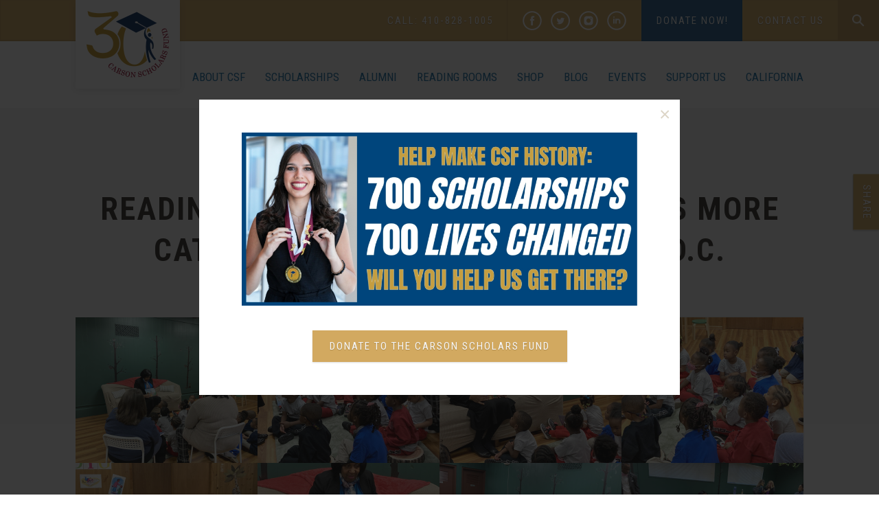

--- FILE ---
content_type: text/html; charset=UTF-8
request_url: https://carsonscholars.org/gallery/reading-room-opening-at-st-thomas-more-catholic-school-washington-d-c/page/2/
body_size: 16995
content:
<!DOCTYPE html>
<html lang="en-US">
<head>
	<meta charset="UTF-8">
	<meta name="viewport" content="width=device-width, initial-scale=1.0">

	<meta name='robots' content='index, follow, max-image-preview:large, max-snippet:-1, max-video-preview:-1' />

	<!-- This site is optimized with the Yoast SEO Premium plugin v26.8 (Yoast SEO v26.8) - https://yoast.com/product/yoast-seo-premium-wordpress/ -->
	<title>Reading Room Opening at St. Thomas More Catholic School - Washington, D.C. - Carson Scholars Fund</title>
	<link rel="canonical" href="https://carsonscholars.org/gallery/reading-room-opening-at-st-thomas-more-catholic-school-washington-d-c/" />
	<meta property="og:locale" content="en_US" />
	<meta property="og:type" content="article" />
	<meta property="og:title" content="Reading Room Opening at St. Thomas More Catholic School - Washington, D.C." />
	<meta property="og:url" content="https://carsonscholars.org/gallery/reading-room-opening-at-st-thomas-more-catholic-school-washington-d-c/" />
	<meta property="og:site_name" content="Carson Scholars Fund" />
	<meta property="article:publisher" content="https://www.facebook.com/CarsonScholarsFund/" />
	<meta property="article:modified_time" content="2022-10-27T13:29:51+00:00" />
	<meta property="og:image" content="https://carsonscholars.org/wp-content/uploads/2022/10/IMG_7361-1024x768.jpg" />
	<meta property="og:image:width" content="1024" />
	<meta property="og:image:height" content="768" />
	<meta property="og:image:type" content="image/jpeg" />
	<meta name="twitter:card" content="summary_large_image" />
	<meta name="twitter:site" content="@carsonscholars" />
	<script type="application/ld+json" class="yoast-schema-graph">{"@context":"https://schema.org","@graph":[{"@type":"WebPage","@id":"https://carsonscholars.org/gallery/reading-room-opening-at-st-thomas-more-catholic-school-washington-d-c/","url":"https://carsonscholars.org/gallery/reading-room-opening-at-st-thomas-more-catholic-school-washington-d-c/","name":"Reading Room Opening at St. Thomas More Catholic School - Washington, D.C. - Carson Scholars Fund","isPartOf":{"@id":"https://carsonscholars.org/#website"},"primaryImageOfPage":{"@id":"https://carsonscholars.org/gallery/reading-room-opening-at-st-thomas-more-catholic-school-washington-d-c/#primaryimage"},"image":{"@id":"https://carsonscholars.org/gallery/reading-room-opening-at-st-thomas-more-catholic-school-washington-d-c/#primaryimage"},"thumbnailUrl":"https://carsonscholars.org/wp-content/uploads/2022/10/IMG_7361-scaled.jpg","datePublished":"2022-10-27T13:29:09+00:00","dateModified":"2022-10-27T13:29:51+00:00","breadcrumb":{"@id":"https://carsonscholars.org/gallery/reading-room-opening-at-st-thomas-more-catholic-school-washington-d-c/#breadcrumb"},"inLanguage":"en-US","potentialAction":[{"@type":"ReadAction","target":["https://carsonscholars.org/gallery/reading-room-opening-at-st-thomas-more-catholic-school-washington-d-c/"]}]},{"@type":"ImageObject","inLanguage":"en-US","@id":"https://carsonscholars.org/gallery/reading-room-opening-at-st-thomas-more-catholic-school-washington-d-c/#primaryimage","url":"https://carsonscholars.org/wp-content/uploads/2022/10/IMG_7361-scaled.jpg","contentUrl":"https://carsonscholars.org/wp-content/uploads/2022/10/IMG_7361-scaled.jpg","width":2560,"height":1920},{"@type":"BreadcrumbList","@id":"https://carsonscholars.org/gallery/reading-room-opening-at-st-thomas-more-catholic-school-washington-d-c/#breadcrumb","itemListElement":[{"@type":"ListItem","position":1,"name":"Home","item":"https://carsonscholars.org/"},{"@type":"ListItem","position":2,"name":"Galleries"}]},{"@type":"WebSite","@id":"https://carsonscholars.org/#website","url":"https://carsonscholars.org/","name":"Carson Scholars Fund","description":"Discovering Promise... Rewarding Excellence","publisher":{"@id":"https://carsonscholars.org/#organization"},"potentialAction":[{"@type":"SearchAction","target":{"@type":"EntryPoint","urlTemplate":"https://carsonscholars.org/?s={search_term_string}"},"query-input":{"@type":"PropertyValueSpecification","valueRequired":true,"valueName":"search_term_string"}}],"inLanguage":"en-US"},{"@type":"Organization","@id":"https://carsonscholars.org/#organization","name":"Carson Scholars Fund","url":"https://carsonscholars.org/","logo":{"@type":"ImageObject","inLanguage":"en-US","@id":"https://carsonscholars.org/#/schema/logo/image/","url":"https://carsonscholars.org/wp-content/uploads/2016/06/CSF-Logo-Color-HiRes.png","contentUrl":"https://carsonscholars.org/wp-content/uploads/2016/06/CSF-Logo-Color-HiRes.png","width":2000,"height":2469,"caption":"Carson Scholars Fund"},"image":{"@id":"https://carsonscholars.org/#/schema/logo/image/"},"sameAs":["https://www.facebook.com/CarsonScholarsFund/","https://x.com/carsonscholars","https://www.instagram.com/carsonscholarsfund/?hl=en"]}]}</script>
	<!-- / Yoast SEO Premium plugin. -->


<link rel='dns-prefetch' href='//challenges.cloudflare.com' />
<link rel="alternate" type="application/rss+xml" title="Carson Scholars Fund &raquo; Feed" href="https://carsonscholars.org/feed/" />
<link rel="alternate" type="application/rss+xml" title="Carson Scholars Fund &raquo; Comments Feed" href="https://carsonscholars.org/comments/feed/" />
<link rel="alternate" title="oEmbed (JSON)" type="application/json+oembed" href="https://carsonscholars.org/wp-json/oembed/1.0/embed?url=https%3A%2F%2Fcarsonscholars.org%2Fgallery%2Freading-room-opening-at-st-thomas-more-catholic-school-washington-d-c%2F" />
<link rel="alternate" title="oEmbed (XML)" type="text/xml+oembed" href="https://carsonscholars.org/wp-json/oembed/1.0/embed?url=https%3A%2F%2Fcarsonscholars.org%2Fgallery%2Freading-room-opening-at-st-thomas-more-catholic-school-washington-d-c%2F&#038;format=xml" />
<style id='wp-img-auto-sizes-contain-inline-css' type='text/css'>
img:is([sizes=auto i],[sizes^="auto," i]){contain-intrinsic-size:3000px 1500px}
/*# sourceURL=wp-img-auto-sizes-contain-inline-css */
</style>
<link rel='stylesheet' id='wc-authorize-net-cim-credit-card-checkout-block-css' href='https://carsonscholars.org/wp-content/plugins/woocommerce-gateway-authorize-net-cim/assets/css/blocks/wc-authorize-net-cim-checkout-block.css?ver=3.10.14' type='text/css' media='all' />
<link rel='stylesheet' id='wc-authorize-net-cim-echeck-checkout-block-css' href='https://carsonscholars.org/wp-content/plugins/woocommerce-gateway-authorize-net-cim/assets/css/blocks/wc-authorize-net-cim-checkout-block.css?ver=3.10.14' type='text/css' media='all' />
<style id='wp-emoji-styles-inline-css' type='text/css'>

	img.wp-smiley, img.emoji {
		display: inline !important;
		border: none !important;
		box-shadow: none !important;
		height: 1em !important;
		width: 1em !important;
		margin: 0 0.07em !important;
		vertical-align: -0.1em !important;
		background: none !important;
		padding: 0 !important;
	}
/*# sourceURL=wp-emoji-styles-inline-css */
</style>
<style id='wp-block-library-inline-css' type='text/css'>
:root{--wp-block-synced-color:#7a00df;--wp-block-synced-color--rgb:122,0,223;--wp-bound-block-color:var(--wp-block-synced-color);--wp-editor-canvas-background:#ddd;--wp-admin-theme-color:#007cba;--wp-admin-theme-color--rgb:0,124,186;--wp-admin-theme-color-darker-10:#006ba1;--wp-admin-theme-color-darker-10--rgb:0,107,160.5;--wp-admin-theme-color-darker-20:#005a87;--wp-admin-theme-color-darker-20--rgb:0,90,135;--wp-admin-border-width-focus:2px}@media (min-resolution:192dpi){:root{--wp-admin-border-width-focus:1.5px}}.wp-element-button{cursor:pointer}:root .has-very-light-gray-background-color{background-color:#eee}:root .has-very-dark-gray-background-color{background-color:#313131}:root .has-very-light-gray-color{color:#eee}:root .has-very-dark-gray-color{color:#313131}:root .has-vivid-green-cyan-to-vivid-cyan-blue-gradient-background{background:linear-gradient(135deg,#00d084,#0693e3)}:root .has-purple-crush-gradient-background{background:linear-gradient(135deg,#34e2e4,#4721fb 50%,#ab1dfe)}:root .has-hazy-dawn-gradient-background{background:linear-gradient(135deg,#faaca8,#dad0ec)}:root .has-subdued-olive-gradient-background{background:linear-gradient(135deg,#fafae1,#67a671)}:root .has-atomic-cream-gradient-background{background:linear-gradient(135deg,#fdd79a,#004a59)}:root .has-nightshade-gradient-background{background:linear-gradient(135deg,#330968,#31cdcf)}:root .has-midnight-gradient-background{background:linear-gradient(135deg,#020381,#2874fc)}:root{--wp--preset--font-size--normal:16px;--wp--preset--font-size--huge:42px}.has-regular-font-size{font-size:1em}.has-larger-font-size{font-size:2.625em}.has-normal-font-size{font-size:var(--wp--preset--font-size--normal)}.has-huge-font-size{font-size:var(--wp--preset--font-size--huge)}.has-text-align-center{text-align:center}.has-text-align-left{text-align:left}.has-text-align-right{text-align:right}.has-fit-text{white-space:nowrap!important}#end-resizable-editor-section{display:none}.aligncenter{clear:both}.items-justified-left{justify-content:flex-start}.items-justified-center{justify-content:center}.items-justified-right{justify-content:flex-end}.items-justified-space-between{justify-content:space-between}.screen-reader-text{border:0;clip-path:inset(50%);height:1px;margin:-1px;overflow:hidden;padding:0;position:absolute;width:1px;word-wrap:normal!important}.screen-reader-text:focus{background-color:#ddd;clip-path:none;color:#444;display:block;font-size:1em;height:auto;left:5px;line-height:normal;padding:15px 23px 14px;text-decoration:none;top:5px;width:auto;z-index:100000}html :where(.has-border-color){border-style:solid}html :where([style*=border-top-color]){border-top-style:solid}html :where([style*=border-right-color]){border-right-style:solid}html :where([style*=border-bottom-color]){border-bottom-style:solid}html :where([style*=border-left-color]){border-left-style:solid}html :where([style*=border-width]){border-style:solid}html :where([style*=border-top-width]){border-top-style:solid}html :where([style*=border-right-width]){border-right-style:solid}html :where([style*=border-bottom-width]){border-bottom-style:solid}html :where([style*=border-left-width]){border-left-style:solid}html :where(img[class*=wp-image-]){height:auto;max-width:100%}:where(figure){margin:0 0 1em}html :where(.is-position-sticky){--wp-admin--admin-bar--position-offset:var(--wp-admin--admin-bar--height,0px)}@media screen and (max-width:600px){html :where(.is-position-sticky){--wp-admin--admin-bar--position-offset:0px}}

/*# sourceURL=wp-block-library-inline-css */
</style><link rel='stylesheet' id='wc-blocks-style-css' href='https://carsonscholars.org/wp-content/plugins/woocommerce/assets/client/blocks/wc-blocks.css?ver=wc-10.4.3' type='text/css' media='all' />
<style id='global-styles-inline-css' type='text/css'>
:root{--wp--preset--aspect-ratio--square: 1;--wp--preset--aspect-ratio--4-3: 4/3;--wp--preset--aspect-ratio--3-4: 3/4;--wp--preset--aspect-ratio--3-2: 3/2;--wp--preset--aspect-ratio--2-3: 2/3;--wp--preset--aspect-ratio--16-9: 16/9;--wp--preset--aspect-ratio--9-16: 9/16;--wp--preset--color--black: #000000;--wp--preset--color--cyan-bluish-gray: #abb8c3;--wp--preset--color--white: #ffffff;--wp--preset--color--pale-pink: #f78da7;--wp--preset--color--vivid-red: #cf2e2e;--wp--preset--color--luminous-vivid-orange: #ff6900;--wp--preset--color--luminous-vivid-amber: #fcb900;--wp--preset--color--light-green-cyan: #7bdcb5;--wp--preset--color--vivid-green-cyan: #00d084;--wp--preset--color--pale-cyan-blue: #8ed1fc;--wp--preset--color--vivid-cyan-blue: #0693e3;--wp--preset--color--vivid-purple: #9b51e0;--wp--preset--gradient--vivid-cyan-blue-to-vivid-purple: linear-gradient(135deg,rgb(6,147,227) 0%,rgb(155,81,224) 100%);--wp--preset--gradient--light-green-cyan-to-vivid-green-cyan: linear-gradient(135deg,rgb(122,220,180) 0%,rgb(0,208,130) 100%);--wp--preset--gradient--luminous-vivid-amber-to-luminous-vivid-orange: linear-gradient(135deg,rgb(252,185,0) 0%,rgb(255,105,0) 100%);--wp--preset--gradient--luminous-vivid-orange-to-vivid-red: linear-gradient(135deg,rgb(255,105,0) 0%,rgb(207,46,46) 100%);--wp--preset--gradient--very-light-gray-to-cyan-bluish-gray: linear-gradient(135deg,rgb(238,238,238) 0%,rgb(169,184,195) 100%);--wp--preset--gradient--cool-to-warm-spectrum: linear-gradient(135deg,rgb(74,234,220) 0%,rgb(151,120,209) 20%,rgb(207,42,186) 40%,rgb(238,44,130) 60%,rgb(251,105,98) 80%,rgb(254,248,76) 100%);--wp--preset--gradient--blush-light-purple: linear-gradient(135deg,rgb(255,206,236) 0%,rgb(152,150,240) 100%);--wp--preset--gradient--blush-bordeaux: linear-gradient(135deg,rgb(254,205,165) 0%,rgb(254,45,45) 50%,rgb(107,0,62) 100%);--wp--preset--gradient--luminous-dusk: linear-gradient(135deg,rgb(255,203,112) 0%,rgb(199,81,192) 50%,rgb(65,88,208) 100%);--wp--preset--gradient--pale-ocean: linear-gradient(135deg,rgb(255,245,203) 0%,rgb(182,227,212) 50%,rgb(51,167,181) 100%);--wp--preset--gradient--electric-grass: linear-gradient(135deg,rgb(202,248,128) 0%,rgb(113,206,126) 100%);--wp--preset--gradient--midnight: linear-gradient(135deg,rgb(2,3,129) 0%,rgb(40,116,252) 100%);--wp--preset--font-size--small: 13px;--wp--preset--font-size--medium: 20px;--wp--preset--font-size--large: 36px;--wp--preset--font-size--x-large: 42px;--wp--preset--spacing--20: 0.44rem;--wp--preset--spacing--30: 0.67rem;--wp--preset--spacing--40: 1rem;--wp--preset--spacing--50: 1.5rem;--wp--preset--spacing--60: 2.25rem;--wp--preset--spacing--70: 3.38rem;--wp--preset--spacing--80: 5.06rem;--wp--preset--shadow--natural: 6px 6px 9px rgba(0, 0, 0, 0.2);--wp--preset--shadow--deep: 12px 12px 50px rgba(0, 0, 0, 0.4);--wp--preset--shadow--sharp: 6px 6px 0px rgba(0, 0, 0, 0.2);--wp--preset--shadow--outlined: 6px 6px 0px -3px rgb(255, 255, 255), 6px 6px rgb(0, 0, 0);--wp--preset--shadow--crisp: 6px 6px 0px rgb(0, 0, 0);}:where(.is-layout-flex){gap: 0.5em;}:where(.is-layout-grid){gap: 0.5em;}body .is-layout-flex{display: flex;}.is-layout-flex{flex-wrap: wrap;align-items: center;}.is-layout-flex > :is(*, div){margin: 0;}body .is-layout-grid{display: grid;}.is-layout-grid > :is(*, div){margin: 0;}:where(.wp-block-columns.is-layout-flex){gap: 2em;}:where(.wp-block-columns.is-layout-grid){gap: 2em;}:where(.wp-block-post-template.is-layout-flex){gap: 1.25em;}:where(.wp-block-post-template.is-layout-grid){gap: 1.25em;}.has-black-color{color: var(--wp--preset--color--black) !important;}.has-cyan-bluish-gray-color{color: var(--wp--preset--color--cyan-bluish-gray) !important;}.has-white-color{color: var(--wp--preset--color--white) !important;}.has-pale-pink-color{color: var(--wp--preset--color--pale-pink) !important;}.has-vivid-red-color{color: var(--wp--preset--color--vivid-red) !important;}.has-luminous-vivid-orange-color{color: var(--wp--preset--color--luminous-vivid-orange) !important;}.has-luminous-vivid-amber-color{color: var(--wp--preset--color--luminous-vivid-amber) !important;}.has-light-green-cyan-color{color: var(--wp--preset--color--light-green-cyan) !important;}.has-vivid-green-cyan-color{color: var(--wp--preset--color--vivid-green-cyan) !important;}.has-pale-cyan-blue-color{color: var(--wp--preset--color--pale-cyan-blue) !important;}.has-vivid-cyan-blue-color{color: var(--wp--preset--color--vivid-cyan-blue) !important;}.has-vivid-purple-color{color: var(--wp--preset--color--vivid-purple) !important;}.has-black-background-color{background-color: var(--wp--preset--color--black) !important;}.has-cyan-bluish-gray-background-color{background-color: var(--wp--preset--color--cyan-bluish-gray) !important;}.has-white-background-color{background-color: var(--wp--preset--color--white) !important;}.has-pale-pink-background-color{background-color: var(--wp--preset--color--pale-pink) !important;}.has-vivid-red-background-color{background-color: var(--wp--preset--color--vivid-red) !important;}.has-luminous-vivid-orange-background-color{background-color: var(--wp--preset--color--luminous-vivid-orange) !important;}.has-luminous-vivid-amber-background-color{background-color: var(--wp--preset--color--luminous-vivid-amber) !important;}.has-light-green-cyan-background-color{background-color: var(--wp--preset--color--light-green-cyan) !important;}.has-vivid-green-cyan-background-color{background-color: var(--wp--preset--color--vivid-green-cyan) !important;}.has-pale-cyan-blue-background-color{background-color: var(--wp--preset--color--pale-cyan-blue) !important;}.has-vivid-cyan-blue-background-color{background-color: var(--wp--preset--color--vivid-cyan-blue) !important;}.has-vivid-purple-background-color{background-color: var(--wp--preset--color--vivid-purple) !important;}.has-black-border-color{border-color: var(--wp--preset--color--black) !important;}.has-cyan-bluish-gray-border-color{border-color: var(--wp--preset--color--cyan-bluish-gray) !important;}.has-white-border-color{border-color: var(--wp--preset--color--white) !important;}.has-pale-pink-border-color{border-color: var(--wp--preset--color--pale-pink) !important;}.has-vivid-red-border-color{border-color: var(--wp--preset--color--vivid-red) !important;}.has-luminous-vivid-orange-border-color{border-color: var(--wp--preset--color--luminous-vivid-orange) !important;}.has-luminous-vivid-amber-border-color{border-color: var(--wp--preset--color--luminous-vivid-amber) !important;}.has-light-green-cyan-border-color{border-color: var(--wp--preset--color--light-green-cyan) !important;}.has-vivid-green-cyan-border-color{border-color: var(--wp--preset--color--vivid-green-cyan) !important;}.has-pale-cyan-blue-border-color{border-color: var(--wp--preset--color--pale-cyan-blue) !important;}.has-vivid-cyan-blue-border-color{border-color: var(--wp--preset--color--vivid-cyan-blue) !important;}.has-vivid-purple-border-color{border-color: var(--wp--preset--color--vivid-purple) !important;}.has-vivid-cyan-blue-to-vivid-purple-gradient-background{background: var(--wp--preset--gradient--vivid-cyan-blue-to-vivid-purple) !important;}.has-light-green-cyan-to-vivid-green-cyan-gradient-background{background: var(--wp--preset--gradient--light-green-cyan-to-vivid-green-cyan) !important;}.has-luminous-vivid-amber-to-luminous-vivid-orange-gradient-background{background: var(--wp--preset--gradient--luminous-vivid-amber-to-luminous-vivid-orange) !important;}.has-luminous-vivid-orange-to-vivid-red-gradient-background{background: var(--wp--preset--gradient--luminous-vivid-orange-to-vivid-red) !important;}.has-very-light-gray-to-cyan-bluish-gray-gradient-background{background: var(--wp--preset--gradient--very-light-gray-to-cyan-bluish-gray) !important;}.has-cool-to-warm-spectrum-gradient-background{background: var(--wp--preset--gradient--cool-to-warm-spectrum) !important;}.has-blush-light-purple-gradient-background{background: var(--wp--preset--gradient--blush-light-purple) !important;}.has-blush-bordeaux-gradient-background{background: var(--wp--preset--gradient--blush-bordeaux) !important;}.has-luminous-dusk-gradient-background{background: var(--wp--preset--gradient--luminous-dusk) !important;}.has-pale-ocean-gradient-background{background: var(--wp--preset--gradient--pale-ocean) !important;}.has-electric-grass-gradient-background{background: var(--wp--preset--gradient--electric-grass) !important;}.has-midnight-gradient-background{background: var(--wp--preset--gradient--midnight) !important;}.has-small-font-size{font-size: var(--wp--preset--font-size--small) !important;}.has-medium-font-size{font-size: var(--wp--preset--font-size--medium) !important;}.has-large-font-size{font-size: var(--wp--preset--font-size--large) !important;}.has-x-large-font-size{font-size: var(--wp--preset--font-size--x-large) !important;}
/*# sourceURL=global-styles-inline-css */
</style>

<style id='classic-theme-styles-inline-css' type='text/css'>
/*! This file is auto-generated */
.wp-block-button__link{color:#fff;background-color:#32373c;border-radius:9999px;box-shadow:none;text-decoration:none;padding:calc(.667em + 2px) calc(1.333em + 2px);font-size:1.125em}.wp-block-file__button{background:#32373c;color:#fff;text-decoration:none}
/*# sourceURL=/wp-includes/css/classic-themes.min.css */
</style>
<link rel='stylesheet' id='contact-form-7-css' href='https://carsonscholars.org/wp-content/plugins/contact-form-7/includes/css/styles.css?ver=6.1.4' type='text/css' media='all' />
<link rel='stylesheet' id='foobox-free-min-css' href='https://carsonscholars.org/wp-content/plugins/foobox-image-lightbox/free/css/foobox.free.min.css?ver=2.7.41' type='text/css' media='all' />
<link rel='stylesheet' id='woocommerce-layout-css' href='https://carsonscholars.org/wp-content/plugins/woocommerce/assets/css/woocommerce-layout.css?ver=10.4.3' type='text/css' media='all' />
<link rel='stylesheet' id='woocommerce-smallscreen-css' href='https://carsonscholars.org/wp-content/plugins/woocommerce/assets/css/woocommerce-smallscreen.css?ver=10.4.3' type='text/css' media='only screen and (max-width: 768px)' />
<link rel='stylesheet' id='woocommerce-general-css' href='https://carsonscholars.org/wp-content/plugins/woocommerce/assets/css/woocommerce.css?ver=10.4.3' type='text/css' media='all' />
<style id='woocommerce-inline-inline-css' type='text/css'>
.woocommerce form .form-row .required { visibility: visible; }
/*# sourceURL=woocommerce-inline-inline-css */
</style>
<link rel='stylesheet' id='wt-woocommerce-gift-cards-css' href='https://carsonscholars.org/wp-content/plugins/wt-gift-cards-woocommerce/public/css/wt-woocommerce-gift-cards-free-public.css?ver=1.2.8' type='text/css' media='all' />
<link rel='stylesheet' id='wt-smart-coupon-for-woo-css' href='https://carsonscholars.org/wp-content/plugins/wt-smart-coupons-for-woocommerce/public/css/wt-smart-coupon-public.css?ver=2.2.7' type='text/css' media='all' />
<link rel='stylesheet' id='csf-style-css' href='https://carsonscholars.org/wp-content/themes/csf/style.css?ver=f1d2221601978e1acdf54167ae829032' type='text/css' media='all' />
<link rel='stylesheet' id='csf-magnific-popup-css' href='https://carsonscholars.org/wp-content/themes/csf/js/magnific-popup/magnific-popup.css?ver=1.0' type='text/css' media='all' />
<link rel='stylesheet' id='csf-dropkick-css' href='https://carsonscholars.org/wp-content/themes/csf/css/dropkick.css?ver=1.0' type='text/css' media='all' />
<link rel='stylesheet' id='csf-colorbox-css' href='https://carsonscholars.org/wp-content/themes/csf/css/colorbox.css?ver=1.0' type='text/css' media='all' />
<link rel='stylesheet' id='csf-bxslider-css' href='https://carsonscholars.org/wp-content/themes/csf/css/jquery.bxslider.css?ver=1.0' type='text/css' media='all' />
<link rel='stylesheet' id='csf-countdown-css' href='https://carsonscholars.org/wp-content/themes/csf/css/jquery.countdown.css?ver=1.0' type='text/css' media='all' />
<link rel='stylesheet' id='csf-normalize-css' href='https://carsonscholars.org/wp-content/themes/csf/css/normalize.css?ver=1.0' type='text/css' media='all' />
<link rel='stylesheet' id='csf-styles-css' href='https://carsonscholars.org/wp-content/themes/csf/css/styles.css?ver=1.18' type='text/css' media='all' />
<link rel='stylesheet' id='csf-wp-css' href='https://carsonscholars.org/wp-content/themes/csf/css/wp.css?ver=1.18' type='text/css' media='all' />
<link rel='stylesheet' id='tec-variables-skeleton-css' href='https://carsonscholars.org/wp-content/plugins/event-tickets/common/build/css/variables-skeleton.css?ver=6.10.2' type='text/css' media='all' />
<link rel='stylesheet' id='tec-variables-full-css' href='https://carsonscholars.org/wp-content/plugins/event-tickets/common/build/css/variables-full.css?ver=6.10.2' type='text/css' media='all' />
<link rel='stylesheet' id='dashicons-css' href='https://carsonscholars.org/wp-includes/css/dashicons.min.css?ver=f1d2221601978e1acdf54167ae829032' type='text/css' media='all' />
<link rel='stylesheet' id='event-tickets-plus-tickets-css-css' href='https://carsonscholars.org/wp-content/plugins/event-tickets-plus/build/css/tickets.css?ver=6.9.1' type='text/css' media='all' />
<link rel='stylesheet' id='tribe-common-skeleton-style-css' href='https://carsonscholars.org/wp-content/plugins/event-tickets/common/build/css/common-skeleton.css?ver=6.10.2' type='text/css' media='all' />
<link rel='stylesheet' id='tribe-common-full-style-css' href='https://carsonscholars.org/wp-content/plugins/event-tickets/common/build/css/common-full.css?ver=6.10.2' type='text/css' media='all' />
<link rel='stylesheet' id='event-tickets-tickets-css-css' href='https://carsonscholars.org/wp-content/plugins/event-tickets/build/css/tickets.css?ver=5.27.4' type='text/css' media='all' />
<link rel='stylesheet' id='event-tickets-tickets-rsvp-css-css' href='https://carsonscholars.org/wp-content/plugins/event-tickets/build/css/rsvp-v1.css?ver=5.27.4' type='text/css' media='all' />
<link rel='stylesheet' id='sv-wc-payment-gateway-payment-form-v5_15_12-css' href='https://carsonscholars.org/wp-content/plugins/woocommerce-gateway-authorize-net-cim/vendor/skyverge/wc-plugin-framework/woocommerce/payment-gateway/assets/css/frontend/sv-wc-payment-gateway-payment-form.min.css?ver=5.15.12' type='text/css' media='all' />
<link rel='stylesheet' id='event-tickets-rsvp-css' href='https://carsonscholars.org/wp-content/plugins/event-tickets/build/css/rsvp.css?ver=5.27.4' type='text/css' media='all' />
<link rel='stylesheet' id='woocommerce-nyp-css' href='https://carsonscholars.org/wp-content/plugins/woocommerce-name-your-price/assets/css/frontend/name-your-price.min.css?ver=3.7.0' type='text/css' media='all' />
<link rel='stylesheet' id='__EPYT__style-css' href='https://carsonscholars.org/wp-content/plugins/youtube-embed-plus/styles/ytprefs.min.css?ver=14.2.4' type='text/css' media='all' />
<style id='__EPYT__style-inline-css' type='text/css'>

                .epyt-gallery-thumb {
                        width: 33.333%;
                }
                
/*# sourceURL=__EPYT__style-inline-css */
</style>
<script type="text/javascript" src="https://carsonscholars.org/wp-includes/js/jquery/jquery.min.js?ver=3.7.1" id="jquery-core-js"></script>
<script type="text/javascript" src="https://carsonscholars.org/wp-includes/js/jquery/jquery-migrate.min.js?ver=3.4.1" id="jquery-migrate-js"></script>
<script type="text/javascript" src="https://carsonscholars.org/wp-content/plugins/woocommerce/assets/js/jquery-blockui/jquery.blockUI.min.js?ver=2.7.0-wc.10.4.3" id="wc-jquery-blockui-js" defer="defer" data-wp-strategy="defer"></script>
<script type="text/javascript" id="wc-add-to-cart-js-extra">
/* <![CDATA[ */
var wc_add_to_cart_params = {"ajax_url":"/wp-admin/admin-ajax.php","wc_ajax_url":"/?wc-ajax=%%endpoint%%","i18n_view_cart":"View cart","cart_url":"https://carsonscholars.org/cart/","is_cart":"","cart_redirect_after_add":"no"};
//# sourceURL=wc-add-to-cart-js-extra
/* ]]> */
</script>
<script type="text/javascript" src="https://carsonscholars.org/wp-content/plugins/woocommerce/assets/js/frontend/add-to-cart.min.js?ver=10.4.3" id="wc-add-to-cart-js" defer="defer" data-wp-strategy="defer"></script>
<script type="text/javascript" src="https://carsonscholars.org/wp-content/plugins/woocommerce/assets/js/js-cookie/js.cookie.min.js?ver=2.1.4-wc.10.4.3" id="wc-js-cookie-js" defer="defer" data-wp-strategy="defer"></script>
<script type="text/javascript" id="woocommerce-js-extra">
/* <![CDATA[ */
var woocommerce_params = {"ajax_url":"/wp-admin/admin-ajax.php","wc_ajax_url":"/?wc-ajax=%%endpoint%%","i18n_password_show":"Show password","i18n_password_hide":"Hide password"};
//# sourceURL=woocommerce-js-extra
/* ]]> */
</script>
<script type="text/javascript" src="https://carsonscholars.org/wp-content/plugins/woocommerce/assets/js/frontend/woocommerce.min.js?ver=10.4.3" id="woocommerce-js" defer="defer" data-wp-strategy="defer"></script>
<script type="text/javascript" id="wt-woocommerce-gift-cards-js-extra">
/* <![CDATA[ */
var wt_gc_params = {"ajax_url":"https://carsonscholars.org/wp-admin/admin-ajax.php","nonce":"86c8f2bad3","msgs":{"is_required":"is required","copied":"Copied!","error":"Error","loading":"Loading...","please_wait":"Please wait...","ajax_error":"An error occurred, please try again."}};
//# sourceURL=wt-woocommerce-gift-cards-js-extra
/* ]]> */
</script>
<script type="text/javascript" src="https://carsonscholars.org/wp-content/plugins/wt-gift-cards-woocommerce/public/js/wt-woocommerce-gift-cards-free-public.js?ver=1.2.8" id="wt-woocommerce-gift-cards-js"></script>
<script type="text/javascript" id="wt-smart-coupon-for-woo-js-extra">
/* <![CDATA[ */
var WTSmartCouponOBJ = {"ajaxurl":"https://carsonscholars.org/wp-admin/admin-ajax.php","wc_ajax_url":"https://carsonscholars.org/?wc-ajax=","nonces":{"public":"5b79ff5c97","apply_coupon":"0acb331faa"},"labels":{"please_wait":"Please wait...","choose_variation":"Please choose a variation","error":"Error !!!"},"shipping_method":[],"payment_method":"","is_cart":""};
//# sourceURL=wt-smart-coupon-for-woo-js-extra
/* ]]> */
</script>
<script type="text/javascript" src="https://carsonscholars.org/wp-content/plugins/wt-smart-coupons-for-woocommerce/public/js/wt-smart-coupon-public.js?ver=2.2.7" id="wt-smart-coupon-for-woo-js"></script>
<script type="text/javascript" id="foobox-free-min-js-before">
/* <![CDATA[ */
/* Run FooBox FREE (v2.7.41) */
var FOOBOX = window.FOOBOX = {
	ready: true,
	disableOthers: false,
	o: {wordpress: { enabled: true }, countMessage:'image %index of %total', captions: { dataTitle: ["captionTitle","title"], dataDesc: ["captionDesc","description"] }, rel: '', excludes:'.fbx-link,.nofoobox,.nolightbox,a[href*="pinterest.com/pin/create/button/"]', affiliate : { enabled: false }},
	selectors: [
		".foogallery-container.foogallery-lightbox-foobox", ".foogallery-container.foogallery-lightbox-foobox-free", ".gallery", ".wp-block-gallery", ".wp-caption", ".wp-block-image", "a:has(img[class*=wp-image-])", ".foobox"
	],
	pre: function( $ ){
		// Custom JavaScript (Pre)
		
	},
	post: function( $ ){
		// Custom JavaScript (Post)
		
		// Custom Captions Code
		
	},
	custom: function( $ ){
		// Custom Extra JS
		
	}
};
//# sourceURL=foobox-free-min-js-before
/* ]]> */
</script>
<script type="text/javascript" src="https://carsonscholars.org/wp-content/plugins/foobox-image-lightbox/free/js/foobox.free.min.js?ver=2.7.41" id="foobox-free-min-js"></script>
<script type="text/javascript" id="__ytprefs__-js-extra">
/* <![CDATA[ */
var _EPYT_ = {"ajaxurl":"https://carsonscholars.org/wp-admin/admin-ajax.php","security":"7fac9ae589","gallery_scrolloffset":"20","eppathtoscripts":"https://carsonscholars.org/wp-content/plugins/youtube-embed-plus/scripts/","eppath":"https://carsonscholars.org/wp-content/plugins/youtube-embed-plus/","epresponsiveselector":"[\"iframe.__youtube_prefs__\",\"iframe[src*='youtube.com']\",\"iframe[src*='youtube-nocookie.com']\",\"iframe[data-ep-src*='youtube.com']\",\"iframe[data-ep-src*='youtube-nocookie.com']\",\"iframe[data-ep-gallerysrc*='youtube.com']\"]","epdovol":"1","version":"14.2.4","evselector":"iframe.__youtube_prefs__[src], iframe[src*=\"youtube.com/embed/\"], iframe[src*=\"youtube-nocookie.com/embed/\"]","ajax_compat":"","maxres_facade":"eager","ytapi_load":"light","pause_others":"","stopMobileBuffer":"1","facade_mode":"1","not_live_on_channel":""};
//# sourceURL=__ytprefs__-js-extra
/* ]]> */
</script>
<script type="text/javascript" src="https://carsonscholars.org/wp-content/plugins/youtube-embed-plus/scripts/ytprefs.min.js?ver=14.2.4" id="__ytprefs__-js"></script>
<link rel="https://api.w.org/" href="https://carsonscholars.org/wp-json/" /><link rel="EditURI" type="application/rsd+xml" title="RSD" href="https://carsonscholars.org/xmlrpc.php?rsd" />

<link rel='shortlink' href='https://carsonscholars.org/?p=38040' />
<meta name="et-api-version" content="v1"><meta name="et-api-origin" content="https://carsonscholars.org"><link rel="https://theeventscalendar.com/" href="https://carsonscholars.org/wp-json/tribe/tickets/v1/" />	<noscript><style>.woocommerce-product-gallery{ opacity: 1 !important; }</style></noscript>
	<link rel="icon" href="https://carsonscholars.org/wp-content/uploads/cache/2023/10/cropped-Untitled-design-8/1833202778.png" sizes="32x32" />
<link rel="icon" href="https://carsonscholars.org/wp-content/uploads/cache/2023/10/cropped-Untitled-design-8/3445399471.png" sizes="192x192" />
<link rel="apple-touch-icon" href="https://carsonscholars.org/wp-content/uploads/cache/2023/10/cropped-Untitled-design-8/4226068822.png" />
<meta name="msapplication-TileImage" content="https://carsonscholars.org/wp-content/uploads/cache/2023/10/cropped-Untitled-design-8/3957815998.png" />
		<style type="text/css" id="wp-custom-css">
			define('DISALLOW_FILE_EDIT', false);
		</style>
		
	<!-- Global site tag (gtag.js) - Google Analytics -->
	<script async src="https://www.googletagmanager.com/gtag/js?id=UA-7307425-1"></script>
	<script>
	window.dataLayer = window.dataLayer || [];
	function gtag(){dataLayer.push(arguments);}
	gtag('js', new Date());
	gtag('config', 'UA-7307425-1');
	</script>

	<!--[if lt IE 9]>
		<script src="https://carsonscholars.org/wp-content/themes/csf/js/html5shiv-printshiv.js" media="all"></script>
	<![endif]-->
	<script src="https://carsonscholars.org/wp-content/themes/csf/js/css-browser-selector.js" media="all"></script>

	<link rel="profile" href="http://gmpg.org/xfn/11">
	<link rel="pingback" href="https://carsonscholars.org/xmlrpc.php">
	<link rel="shortcut icon" href="https://carsonscholars.org/wp-content/themes/csf/images/favicon.ico">

	<script src='https://www.google.com/recaptcha/api.js'></script>
</head>

<body class="paged wp-singular csf_gallery-template-default single single-csf_gallery postid-38040 paged-2 single-paged-2 wp-theme-csf theme-csf woocommerce-no-js tribe-no-js tribe-theme-csf">
	<header>
		<div class="container">

			


			<div class="top-header">
				<a href="https://carsonscholars.org/" class="logo"><img src="https://carsonscholars.org/wp-content/themes/csf/images/csf-logo4.png" alt="Carson Scholars Fund"></a>

				<div class="b-menu">
					<a href="#" class="js-menu-button menu-switch tablet-hide desktop-hide">Menu</a>

					<div class="b-quick-search">
						<a href="#" class="js-quick-search-button quick-search-button">Search</a>
					</div>



					


					<ul class="b-top-menu mobile-hide">
													<li><a href="https://carsonscholars.org/donate-to-the-carson-scholars-fund/" class="special-link">DONATE NOW!</a></li>
						
													<li class="tablet-hide"><a href="https://carsonscholars.org/contact-us/">CONTACT US</a></li>
											</ul>

					<ul class="b-social-network mobile-hide">
							<li><a href="https://www.facebook.com/CarsonScholarsFund" target="_blank" rel="noreferrer" class="fb-link">Facebook</a></li>

	<li><a href="https://twitter.com/carsonscholars" target="_blank" rel="noreferrer" class="tw-link">Twitter</a></li>

	<li><a href="https://www.instagram.com/carsonscholarsfund" target="_blank" rel="noreferrer" class="ig-link">Instagram</a></li>

	<li><a href="https://www.linkedin.com/company/2366945?trk=tyah&trkInfo=clickedVertical%3Acompany%2CclickedEntityId%3A2366945%2Cidx%3A1-1-1%2CtarId%3A1443120315853%2Ctas%3Acarson%20scholars" target="_blank" rel="noreferrer" class="in-link">LinkedIn</a></li>
					</ul>



					<!--
					<div class="js-language b-language mobile-hide tablet-hide">
						<a href="#" class="js-language-button title">ENG</a>

						<ul class="js-language-list">
							<li><a href="#">ITA</a></li>
							<li class="active"><a href="#">ENG</a></li>
							<li><a href="#">ABC</a></li>
						</ul>
					</div>
					-->



											<div class="b-quick-contact"><a href="tel:410-828-1005">CALL: 410-828-1005</a></div>
									</div>
			</div>



			<div class="b-quick-search-form js-quick-search-form">
				<form role="search" name="frm-quick-search" method="get" action="https://carsonscholars.org/">
					<input type="text" name="s" value="" placeholder="Enter your search here and hit enter">
					<input type="submit" value="Search">
				</form>
			</div>



			<nav>
				<ul id="menu-primary" class="menu"><li id="menu-item-1178" class="menu-item menu-item-type-custom menu-item-object-custom menu-item-has-children menu-item-1178"><a href="/about-csf/our-impact/">About CSF</a>
<ul class="sub-menu">
	<li id="menu-item-161" class="menu-item menu-item-type-post_type menu-item-object-page menu-item-161"><a href="https://carsonscholars.org/about-csf/our-impact/">Our Impact</a></li>
	<li id="menu-item-757" class="menu-item menu-item-type-post_type menu-item-object-page menu-item-757"><a href="https://carsonscholars.org/our-people/">Our People</a></li>
	<li id="menu-item-821" class="menu-item menu-item-type-post_type menu-item-object-page menu-item-821"><a href="https://carsonscholars.org/about-csf/publications/">Publications</a></li>
	<li id="menu-item-1143" class="menu-item menu-item-type-post_type menu-item-object-page menu-item-1143"><a href="https://carsonscholars.org/about-csf/dr-carson/">Dr. Carson</a></li>
	<li id="menu-item-39" class="menu-item menu-item-type-post_type menu-item-object-page menu-item-39"><a href="https://carsonscholars.org/galleries/">Photo Galleries</a></li>
	<li id="menu-item-2311" class="menu-item menu-item-type-post_type menu-item-object-page menu-item-has-children menu-item-2311"><a href="https://carsonscholars.org/about-csf/media/">Media</a>
	<ul class="sub-menu">
		<li id="menu-item-14723" class="menu-item menu-item-type-post_type menu-item-object-page menu-item-14723"><a href="https://carsonscholars.org/events/awards-banquet-honorees/">Awards Banquet Honorees</a></li>
	</ul>
</li>
	<li id="menu-item-38" class="menu-item menu-item-type-post_type menu-item-object-page menu-item-38"><a href="https://carsonscholars.org/faq/">FAQ</a></li>
	<li id="menu-item-28945" class="menu-item menu-item-type-post_type menu-item-object-page menu-item-28945"><a href="https://carsonscholars.org/careers/">Careers</a></li>
	<li id="menu-item-187" class="menu-item menu-item-type-post_type menu-item-object-page menu-item-has-children menu-item-187"><a href="https://carsonscholars.org/about-csf/chapters/">Chapters</a>
	<ul class="sub-menu">
		<li id="menu-item-188" class="menu-item menu-item-type-post_type menu-item-object-page menu-item-188"><a href="https://carsonscholars.org/about-csf/chapters/maryland/">Maryland</a></li>
		<li id="menu-item-749" class="menu-item menu-item-type-post_type menu-item-object-page menu-item-749"><a href="https://carsonscholars.org/about-csf/chapters/pittsburgh/">Pittsburgh</a></li>
		<li id="menu-item-751" class="menu-item menu-item-type-post_type menu-item-object-page menu-item-751"><a href="https://carsonscholars.org/about-csf/chapters/palm-beach-county/">Palm Beach County/Florida</a></li>
		<li id="menu-item-752" class="menu-item menu-item-type-post_type menu-item-object-page menu-item-752"><a href="https://carsonscholars.org/about-csf/chapters/lee-countyflorida/">Lee County/Florida</a></li>
		<li id="menu-item-1179" class="menu-item menu-item-type-post_type menu-item-object-page menu-item-1179"><a href="https://carsonscholars.org/about-csf/chapters/californiawest-coast/">California/West Coast</a></li>
		<li id="menu-item-1180" class="menu-item menu-item-type-post_type menu-item-object-page menu-item-1180"><a href="https://carsonscholars.org/about-csf/chapters/chattanooga/">Chattanooga</a></li>
	</ul>
</li>
</ul>
</li>
<li id="menu-item-978" class="menu-item menu-item-type-post_type menu-item-object-page menu-item-has-children menu-item-978"><a href="https://carsonscholars.org/scholarships/">Scholarships</a>
<ul class="sub-menu">
	<li id="menu-item-37038" class="menu-item menu-item-type-post_type menu-item-object-page menu-item-37038"><a href="https://carsonscholars.org/the-carson-scholars-fund-scholarship-program/">Our Impact</a></li>
	<li id="menu-item-1177" class="menu-item menu-item-type-custom menu-item-object-custom menu-item-1177"><a href="/scholarships/">About Our Scholarships</a></li>
	<li id="menu-item-1169" class="menu-item menu-item-type-custom menu-item-object-custom menu-item-has-children menu-item-1169"><a href="/scholarships/prospective-scholars/">Program Information</a>
	<ul class="sub-menu">
		<li id="menu-item-1036" class="menu-item menu-item-type-post_type menu-item-object-page menu-item-1036"><a href="https://carsonscholars.org/scholarships/prospective-scholars/">Prospective Scholars</a></li>
		<li id="menu-item-979" class="menu-item menu-item-type-post_type menu-item-object-page menu-item-979"><a href="https://carsonscholars.org/scholarships/current-scholars/">Current Scholars</a></li>
		<li id="menu-item-1005" class="menu-item menu-item-type-post_type menu-item-object-page menu-item-1005"><a href="https://carsonscholars.org/scholarships/educators/">Educators</a></li>
		<li id="menu-item-1034" class="menu-item menu-item-type-post_type menu-item-object-page menu-item-1034"><a href="https://carsonscholars.org/scholarships/supporters/">Supporters</a></li>
		<li id="menu-item-14357" class="menu-item menu-item-type-post_type menu-item-object-page menu-item-14357"><a href="https://carsonscholars.org/scholarships/scholarship-payout-information/">Scholarship Payout Information</a></li>
	</ul>
</li>
	<li id="menu-item-1122" class="menu-item menu-item-type-post_type menu-item-object-page menu-item-1122"><a href="https://carsonscholars.org/scholarships/important-dates-and-deadlines/">Important Dates and Deadlines</a></li>
	<li id="menu-item-833" class="menu-item menu-item-type-post_type menu-item-object-page menu-item-833"><a href="https://carsonscholars.org/scholarships/scholarship-application-request/">Application Information Request</a></li>
</ul>
</li>
<li id="menu-item-45035" class="menu-item menu-item-type-custom menu-item-object-custom menu-item-has-children menu-item-45035"><a href="/scholarships/scholar-alumni/">Alumni</a>
<ul class="sub-menu">
	<li id="menu-item-62081" class="menu-item menu-item-type-post_type menu-item-object-page menu-item-62081"><a href="https://carsonscholars.org/30for30/">30 Years, 30 Scholars</a></li>
	<li id="menu-item-1035" class="menu-item menu-item-type-post_type menu-item-object-page menu-item-1035"><a href="https://carsonscholars.org/scholarships/scholar-alumni/">Scholar Alumni</a></li>
	<li id="menu-item-62007" class="menu-item menu-item-type-post_type menu-item-object-page menu-item-62007"><a href="https://carsonscholars.org/alumni-honor-roll/">Alumni Honor Roll</a></li>
	<li id="menu-item-45033" class="menu-item menu-item-type-post_type menu-item-object-page menu-item-has-children menu-item-45033"><a href="https://carsonscholars.org/hall-of-fame/">Hall of Fame</a>
	<ul class="sub-menu">
		<li id="menu-item-4775" class="menu-item menu-item-type-post_type menu-item-object-page menu-item-4775"><a href="https://carsonscholars.org/scholarships/hall-of-fame-members/">Hall of Fame Members</a></li>
	</ul>
</li>
	<li id="menu-item-43504" class="menu-item menu-item-type-post_type menu-item-object-page menu-item-has-children menu-item-43504"><a href="https://carsonscholars.org/pattersonhbcu/">Patterson HBCU Scholarship</a>
	<ul class="sub-menu">
		<li id="menu-item-60883" class="menu-item menu-item-type-post_type menu-item-object-page menu-item-60883"><a href="https://carsonscholars.org/patterson-hbcu-scholarship-recipients/">Patterson HBCU Scholarship Recipients</a></li>
	</ul>
</li>
</ul>
</li>
<li id="menu-item-1196" class="menu-item menu-item-type-post_type menu-item-object-page menu-item-has-children menu-item-1196"><a href="https://carsonscholars.org/reading-rooms/">Reading Rooms</a>
<ul class="sub-menu">
	<li id="menu-item-28923" class="menu-item menu-item-type-post_type menu-item-object-page menu-item-28923"><a href="https://carsonscholars.org/our-impact/">Our Impact</a></li>
	<li id="menu-item-1199" class="menu-item menu-item-type-custom menu-item-object-custom menu-item-1199"><a href="/reading-rooms">About Our Reading Rooms</a></li>
	<li id="menu-item-10061" class="menu-item menu-item-type-post_type menu-item-object-page menu-item-10061"><a href="https://carsonscholars.org/reading-rooms-openings/building-reading-room/">Building a Reading Room</a></li>
	<li id="menu-item-33419" class="menu-item menu-item-type-post_type menu-item-object-page menu-item-33419"><a href="https://carsonscholars.org/apply-for-a-reading-room/">Apply For a Reading Room</a></li>
	<li id="menu-item-15443" class="menu-item menu-item-type-post_type menu-item-object-page menu-item-15443"><a href="https://carsonscholars.org/reading-rooms/our-locations-2/">Our Locations</a></li>
	<li id="menu-item-44838" class="menu-item menu-item-type-post_type menu-item-object-page menu-item-44838"><a href="https://carsonscholars.org/national-day-of-reading/">National Day of Reading</a></li>
	<li id="menu-item-1200" class="menu-item menu-item-type-post_type menu-item-object-page menu-item-1200"><a href="https://carsonscholars.org/reading-rooms/our-supporters/">Our Supporters</a></li>
</ul>
</li>
<li id="menu-item-1202" class="menu-item menu-item-type-custom menu-item-object-custom menu-item-1202"><a href="/shop">Shop</a></li>
<li id="menu-item-42" class="menu-item menu-item-type-post_type menu-item-object-page current_page_parent menu-item-42"><a href="https://carsonscholars.org/blog/">Blog</a></li>
<li id="menu-item-40" class="menu-item menu-item-type-post_type menu-item-object-page menu-item-40"><a href="https://carsonscholars.org/events/">Events</a></li>
<li id="menu-item-3806" class="menu-item menu-item-type-post_type menu-item-object-page menu-item-has-children menu-item-3806"><a href="https://carsonscholars.org/support-us/">Support Us</a>
<ul class="sub-menu">
	<li id="menu-item-28926" class="menu-item menu-item-type-custom menu-item-object-custom menu-item-28926"><a href="https://carsonscholars.org/product/donation/">Donate Now</a></li>
	<li id="menu-item-3812" class="menu-item menu-item-type-post_type menu-item-object-page menu-item-3812"><a href="https://carsonscholars.org/support-us/volunteer/">Volunteer</a></li>
	<li id="menu-item-3828" class="menu-item menu-item-type-post_type menu-item-object-page menu-item-3828"><a href="https://carsonscholars.org/support-us/bring-the-fund-to-your-area/">Bring the Fund to Your Area</a></li>
	<li id="menu-item-3829" class="menu-item menu-item-type-post_type menu-item-object-page menu-item-3829"><a href="https://carsonscholars.org/support-us/sponsor-a-reading-room/">Sponsor a Reading Room</a></li>
	<li id="menu-item-3830" class="menu-item menu-item-type-post_type menu-item-object-page menu-item-3830"><a href="https://carsonscholars.org/support-us/sponsor-a-scholarship/">Sponsor a Scholarship</a></li>
</ul>
</li>
<li id="menu-item-15041" class="menu-item menu-item-type-post_type menu-item-object-page menu-item-has-children menu-item-15041"><a href="https://carsonscholars.org/california-expansion/">California</a>
<ul class="sub-menu">
	<li id="menu-item-14807" class="menu-item menu-item-type-post_type menu-item-object-page menu-item-14807"><a href="https://carsonscholars.org/support-us/gagon/">The Gagon Legacy</a></li>
</ul>
</li>
</ul>
									<div class="b-donate-mini tablet-hide desktop-hide">
						<a href="https://carsonscholars.org/donate-to-the-carson-scholars-fund/" class="button donate-button">DONATE NOW!</a>
					</div>
				
				<div class="b-social-network-mini tablet-hide desktop-hide">
					<ul class="b-social-network">
							<li><a href="https://www.facebook.com/CarsonScholarsFund" target="_blank" rel="noreferrer" class="fb-link">Facebook</a></li>

	<li><a href="https://twitter.com/carsonscholars" target="_blank" rel="noreferrer" class="tw-link">Twitter</a></li>

	<li><a href="https://www.instagram.com/carsonscholarsfund" target="_blank" rel="noreferrer" class="ig-link">Instagram</a></li>

	<li><a href="https://www.linkedin.com/company/2366945?trk=tyah&trkInfo=clickedVertical%3Acompany%2CclickedEntityId%3A2366945%2Cidx%3A1-1-1%2CtarId%3A1443120315853%2Ctas%3Acarson%20scholars" target="_blank" rel="noreferrer" class="in-link">LinkedIn</a></li>
					</ul>
				</div>
			</nav>
		</div>
	</header>




	<div class="content">
		<div class="section b-inner b-gallery-detail">
			<div class="container">
				<div class="b-head">

											<h4><a href="https://carsonscholars.org/galleries/">View Other Galleries</a></h4>
					
					<h1>Reading Room Opening at St. Thomas More Catholic School &#8211; Washington, D.C.</h1>
				</div>



				
					
						<ul class="b-photo-list">

							
								<li>
									<a class="js-image-zoom" href="https://carsonscholars.org/wp-content/uploads/cache/2022/10/IMG_7339-scaled/4105508422.jpg" title="">
										<img src="https://carsonscholars.org/wp-content/uploads/cache/2022/10/IMG_7339-scaled/1738850653.jpg" alt="">
									</a>
								</li>

							
								<li>
									<a class="js-image-zoom" href="https://carsonscholars.org/wp-content/uploads/cache/2022/10/IMG_7334-scaled/146498634.jpg" title="">
										<img src="https://carsonscholars.org/wp-content/uploads/cache/2022/10/IMG_7334-scaled/2611655505.jpg" alt="">
									</a>
								</li>

							
								<li>
									<a class="js-image-zoom" href="https://carsonscholars.org/wp-content/uploads/cache/2022/10/IMG_7329-scaled/1524467671.jpg" title="">
										<img src="https://carsonscholars.org/wp-content/uploads/cache/2022/10/IMG_7329-scaled/3385610444.jpg" alt="">
									</a>
								</li>

							
								<li>
									<a class="js-image-zoom" href="https://carsonscholars.org/wp-content/uploads/cache/2022/10/IMG_7328-scaled/3810942015.jpg" title="">
										<img src="https://carsonscholars.org/wp-content/uploads/cache/2022/10/IMG_7328-scaled/1882688292.jpg" alt="">
									</a>
								</li>

							
								<li>
									<a class="js-image-zoom" href="https://carsonscholars.org/wp-content/uploads/cache/2022/10/IMG_7326-scaled/240469066.jpg" title="">
										<img src="https://carsonscholars.org/wp-content/uploads/cache/2022/10/IMG_7326-scaled/2638517073.jpg" alt="">
									</a>
								</li>

							
								<li>
									<a class="js-image-zoom" href="https://carsonscholars.org/wp-content/uploads/cache/2022/10/IMG_7324-scaled/2798908891.jpg" title="">
										<img src="https://carsonscholars.org/wp-content/uploads/cache/2022/10/IMG_7324-scaled/901915328.jpg" alt="">
									</a>
								</li>

							
								<li>
									<a class="js-image-zoom" href="https://carsonscholars.org/wp-content/uploads/cache/2022/10/IMG_7321-scaled/2505329488.jpg" title="">
										<img src="https://carsonscholars.org/wp-content/uploads/cache/2022/10/IMG_7321-scaled/105225291.jpg" alt="">
									</a>
								</li>

							
								<li>
									<a class="js-image-zoom" href="https://carsonscholars.org/wp-content/uploads/cache/2022/10/IMG_7320-scaled/749703352.jpg" title="">
										<img src="https://carsonscholars.org/wp-content/uploads/cache/2022/10/IMG_7320-scaled/3216918435.jpg" alt="">
									</a>
								</li>

							
								<li>
									<a class="js-image-zoom" href="https://carsonscholars.org/wp-content/uploads/cache/2022/10/IMG_7319-scaled/1930769189.jpg" title="">
										<img src="https://carsonscholars.org/wp-content/uploads/cache/2022/10/IMG_7319-scaled/3758416958.jpg" alt="">
									</a>
								</li>

							
								<li>
									<a class="js-image-zoom" href="https://carsonscholars.org/wp-content/uploads/cache/2022/10/IMG_7318-scaled/3404654797.jpg" title="">
										<img src="https://carsonscholars.org/wp-content/uploads/cache/2022/10/IMG_7318-scaled/1509900246.jpg" alt="">
									</a>
								</li>

							
								<li>
									<a class="js-image-zoom" href="https://carsonscholars.org/wp-content/uploads/cache/2022/10/IMG_7317-scaled/2657495888.jpg" title="">
										<img src="https://carsonscholars.org/wp-content/uploads/cache/2022/10/IMG_7317-scaled/225967179.jpg" alt="">
									</a>
								</li>

							
								<li>
									<a class="js-image-zoom" href="https://carsonscholars.org/wp-content/uploads/cache/2022/10/IMG_7315-scaled/920689345.jpg" title="">
										<img src="https://carsonscholars.org/wp-content/uploads/cache/2022/10/IMG_7315-scaled/2784054746.jpg" alt="">
									</a>
								</li>

							
						</ul>

						<div class="b-paging"><a href="https://carsonscholars.org/gallery/reading-room-opening-at-st-thomas-more-catholic-school-washington-d-c/" class="prev-page">Previous</a><div class="paging"><a href="https://carsonscholars.org/gallery/reading-room-opening-at-st-thomas-more-catholic-school-washington-d-c/">1</a><a href="https://carsonscholars.org/gallery/reading-room-opening-at-st-thomas-more-catholic-school-washington-d-c/page/2/" class="active">2</a><a href="https://carsonscholars.org/gallery/reading-room-opening-at-st-thomas-more-catholic-school-washington-d-c/page/3/">3</a><a href="https://carsonscholars.org/gallery/reading-room-opening-at-st-thomas-more-catholic-school-washington-d-c/page/4/" class="mobile-hide">4</a><a href="https://carsonscholars.org/gallery/reading-room-opening-at-st-thomas-more-catholic-school-washington-d-c/page/5/" class="mobile-hide">5</a></div><a href="https://carsonscholars.org/gallery/reading-room-opening-at-st-thomas-more-catholic-school-washington-d-c/page/3/" class="next-page">Next</a></div>
				
			</div>
		</div>
	</div>




	<footer>
		<div class="container">
			<div class="b-col-1">
				<ul id="menu-footer" class="b-footer-menu"><li id="menu-item-3974" class="menu-item menu-item-type-post_type menu-item-object-page menu-item-3974"><a href="https://carsonscholars.org/about-csf/our-impact/">About CSF</a></li>
<li id="menu-item-975" class="menu-item menu-item-type-post_type menu-item-object-page menu-item-975"><a href="https://carsonscholars.org/scholarships/">Scholarships</a></li>
<li id="menu-item-3972" class="menu-item menu-item-type-post_type menu-item-object-page menu-item-3972"><a href="https://carsonscholars.org/reading-rooms/">Reading Rooms</a></li>
<li id="menu-item-49" class="menu-item menu-item-type-post_type menu-item-object-page menu-item-49"><a href="https://carsonscholars.org/faq/">FAQ</a></li>
<li id="menu-item-3973" class="menu-item menu-item-type-post_type menu-item-object-page menu-item-3973"><a href="https://carsonscholars.org/shop/">Shop</a></li>
<li id="menu-item-53" class="menu-item menu-item-type-post_type menu-item-object-page current_page_parent menu-item-53"><a href="https://carsonscholars.org/blog/">Blog</a></li>
<li id="menu-item-51" class="menu-item menu-item-type-post_type menu-item-object-page menu-item-51"><a href="https://carsonscholars.org/events/">Events</a></li>
<li id="menu-item-47" class="menu-item menu-item-type-post_type menu-item-object-page menu-item-47"><a href="https://carsonscholars.org/contact-us/">Contact Us</a></li>
</ul>			</div>



			<div class="b-col-2">

				
									<div class="b-address">
						<address>215 Washington Ave.<br />
Suite 250<br />
Towson, MD 21204<br />
Phone: (410) 828-1005<br />
Fax: (410) 828-1007</address>
					</div>
							</div>



			<div class="b-col-3">
									<div class="b-footer-donate">
						<h4 class="is-white has-top-line">Make a Donation to the Carson Scholars Fund</h4>
						<a href="https://carsonscholars.org/donate-to-the-carson-scholars-fund/" class="button">DONATE NOW</a>
					</div>
							</div>



			<div class="b-col-4">
				<ul class="b-social-network at-footer">
						<li><a href="https://www.facebook.com/CarsonScholarsFund" target="_blank" rel="noreferrer" class="fb-link">Facebook</a></li>

	<li><a href="https://twitter.com/carsonscholars" target="_blank" rel="noreferrer" class="tw-link">Twitter</a></li>

	<li><a href="https://www.instagram.com/carsonscholarsfund" target="_blank" rel="noreferrer" class="ig-link">Instagram</a></li>

	<li><a href="https://www.linkedin.com/company/2366945?trk=tyah&trkInfo=clickedVertical%3Acompany%2CclickedEntityId%3A2366945%2Cidx%3A1-1-1%2CtarId%3A1443120315853%2Ctas%3Acarson%20scholars" target="_blank" rel="noreferrer" class="in-link">LinkedIn</a></li>
				</ul>

				<p class="copyright is-small">&copy; 2026<br>Carson Scholars Fund.<br>All Rights Reserved.<br>Site by August<br>Interactive.</p>
			</div>
		</div>
	</footer>



	<script type="speculationrules">
{"prefetch":[{"source":"document","where":{"and":[{"href_matches":"/*"},{"not":{"href_matches":["/wp-*.php","/wp-admin/*","/wp-content/uploads/*","/wp-content/*","/wp-content/plugins/*","/wp-content/themes/csf/*","/*\\?(.+)"]}},{"not":{"selector_matches":"a[rel~=\"nofollow\"]"}},{"not":{"selector_matches":".no-prefetch, .no-prefetch a"}}]},"eagerness":"conservative"}]}
</script>
		<script>
		( function ( body ) {
			'use strict';
			body.className = body.className.replace( /\btribe-no-js\b/, 'tribe-js' );
		} )( document.body );
		</script>
		<script type="text/javascript">jQuery(function($){		function load_authorize_net_cim_credit_card_payment_form_handler() {
			window.wc_authorize_net_cim_credit_card_payment_form_handler = new WC_Authorize_Net_Payment_Form_Handler( {"plugin_id":"authorize_net_cim","id":"authorize_net_cim_credit_card","id_dasherized":"authorize-net-cim-credit-card","type":"credit-card","csc_required":true,"csc_required_for_tokens":false,"logging_enabled":false,"lightbox_enabled":false,"login_id":"carsonscholars04","client_key":"4q92n4URM6FeEW44P72w7a4fDcEvarVQ8cNU24st9bajCZGeL7Xsp2M6uSD7fS5Y","general_error":"An error occurred, please try again or try an alternate form of payment.","ajax_url":"https:\/\/carsonscholars.org\/wp-admin\/admin-ajax.php","ajax_log_nonce":"0f919a37b4","enabled_card_types":["visa","mastercard","amex","discover","dinersclub","jcb"]} );window.jQuery( document.body ).trigger( "update_checkout" );		}

		try {

			if ( 'undefined' !== typeof WC_Authorize_Net_Payment_Form_Handler ) {
				load_authorize_net_cim_credit_card_payment_form_handler();
			} else {
				window.jQuery( document.body ).on( 'wc_authorize_net_payment_form_handler_loaded', load_authorize_net_cim_credit_card_payment_form_handler );
			}

		} catch ( err ) {

			
		var errorName    = '',
		    errorMessage = '';

		if ( 'undefined' === typeof err || 0 === err.length || ! err ) {
			errorName    = 'A script error has occurred.';
			errorMessage = 'The script WC_Authorize_Net_Payment_Form_Handler could not be loaded.';
		} else {
			errorName    = 'undefined' !== typeof err.name    ? err.name    : '';
			errorMessage = 'undefined' !== typeof err.message ? err.message : '';
		}

		
		jQuery.post( 'https://carsonscholars.org/wp-admin/admin-ajax.php', {
			action:   'wc_authorize_net_cim_credit_card_payment_form_log_script_event',
			security: '6783ca778d',
			name:     errorName,
			message:  errorMessage,
		} );

				}
		});</script><script type="text/javascript">jQuery(function($){		function load_authorize_net_cim_echeck_payment_form_handler() {
			window.wc_authorize_net_cim_echeck_payment_form_handler = new WC_Authorize_Net_Payment_Form_Handler( {"plugin_id":"authorize_net_cim","id":"authorize_net_cim_echeck","id_dasherized":"authorize-net-cim-echeck","type":"echeck","csc_required":false,"csc_required_for_tokens":false,"logging_enabled":false,"lightbox_enabled":false,"login_id":"carsonscholars04","client_key":"4q92n4URM6FeEW44P72w7a4fDcEvarVQ8cNU24st9bajCZGeL7Xsp2M6uSD7fS5Y","general_error":"An error occurred, please try again or try an alternate form of payment.","ajax_url":"https:\/\/carsonscholars.org\/wp-admin\/admin-ajax.php","ajax_log_nonce":"6fb922e163"} );window.jQuery( document.body ).trigger( "update_checkout" );		}

		try {

			if ( 'undefined' !== typeof WC_Authorize_Net_Payment_Form_Handler ) {
				load_authorize_net_cim_echeck_payment_form_handler();
			} else {
				window.jQuery( document.body ).on( 'wc_authorize_net_payment_form_handler_loaded', load_authorize_net_cim_echeck_payment_form_handler );
			}

		} catch ( err ) {

			
		var errorName    = '',
		    errorMessage = '';

		if ( 'undefined' === typeof err || 0 === err.length || ! err ) {
			errorName    = 'A script error has occurred.';
			errorMessage = 'The script WC_Authorize_Net_Payment_Form_Handler could not be loaded.';
		} else {
			errorName    = 'undefined' !== typeof err.name    ? err.name    : '';
			errorMessage = 'undefined' !== typeof err.message ? err.message : '';
		}

		
		jQuery.post( 'https://carsonscholars.org/wp-admin/admin-ajax.php', {
			action:   'wc_authorize_net_cim_echeck_payment_form_log_script_event',
			security: '129f8deee6',
			name:     errorName,
			message:  errorMessage,
		} );

				}
		});</script><script> /* <![CDATA[ */var tribe_l10n_datatables = {"aria":{"sort_ascending":": activate to sort column ascending","sort_descending":": activate to sort column descending"},"length_menu":"Show _MENU_ entries","empty_table":"No data available in table","info":"Showing _START_ to _END_ of _TOTAL_ entries","info_empty":"Showing 0 to 0 of 0 entries","info_filtered":"(filtered from _MAX_ total entries)","zero_records":"No matching records found","search":"Search:","all_selected_text":"All items on this page were selected. ","select_all_link":"Select all pages","clear_selection":"Clear Selection.","pagination":{"all":"All","next":"Next","previous":"Previous"},"select":{"rows":{"0":"","_":": Selected %d rows","1":": Selected 1 row"}},"datepicker":{"dayNames":["Sunday","Monday","Tuesday","Wednesday","Thursday","Friday","Saturday"],"dayNamesShort":["Sun","Mon","Tue","Wed","Thu","Fri","Sat"],"dayNamesMin":["S","M","T","W","T","F","S"],"monthNames":["January","February","March","April","May","June","July","August","September","October","November","December"],"monthNamesShort":["January","February","March","April","May","June","July","August","September","October","November","December"],"monthNamesMin":["Jan","Feb","Mar","Apr","May","Jun","Jul","Aug","Sep","Oct","Nov","Dec"],"nextText":"Next","prevText":"Prev","currentText":"Today","closeText":"Done","today":"Today","clear":"Clear"},"registration_prompt":"There is unsaved attendee information. Are you sure you want to continue?"};/* ]]> */ </script>	<script type='text/javascript'>
		(function () {
			var c = document.body.className;
			c = c.replace(/woocommerce-no-js/, 'woocommerce-js');
			document.body.className = c;
		})();
	</script>
	            <script>
                    setTimeout(function(){
                    // Loop through each div element with the wt class 
                    jQuery(".wbte-gc-product-addtocart-button").each(function () {
                        var product_link = jQuery(this).attr('data-product_link');
                        var product_text = jQuery(this).attr('data-product_text');
                        var product_classes = jQuery(this).attr('class');
                        // Replace the current button with the a tag
                        var wt_button = '<a href="' + product_link + '" class="'+product_classes+'"><span>' + product_text + '</span></a>';
                        jQuery(this).replaceWith(wt_button);

                    });
                    }, 1000);

            </script>
        <script type="text/javascript" src="https://challenges.cloudflare.com/turnstile/v0/api.js" id="cloudflare-turnstile-js" data-wp-strategy="async"></script>
<script type="text/javascript" id="cloudflare-turnstile-js-after">
/* <![CDATA[ */
document.addEventListener( 'wpcf7submit', e => turnstile.reset() );
//# sourceURL=cloudflare-turnstile-js-after
/* ]]> */
</script>
<script type="text/javascript" src="https://carsonscholars.org/wp-content/themes/csf/js/layout-controller.js?ver=1.0" id="csf-layout-controller-js"></script>
<script type="text/javascript" src="https://carsonscholars.org/wp-content/themes/csf/js/dropkick.min.js?ver=1.0" id="csf-dropkick-js"></script>
<script type="text/javascript" src="https://carsonscholars.org/wp-content/themes/csf/js/dropkick.jquery.js?ver=1.0" id="csf-dropkick-jquery-js"></script>
<script type="text/javascript" src="https://carsonscholars.org/wp-content/themes/csf/js/jquery.colorbox.min.js?ver=1.0" id="csf-colorbox-js"></script>
<script type="text/javascript" src="https://carsonscholars.org/wp-content/themes/csf/js/jquery.bxslider.min.js?ver=1.0" id="csf-bxslider-js"></script>
<script type="text/javascript" src="https://carsonscholars.org/wp-content/themes/csf/js/magnific-popup/jquery.magnific-popup.min.js?ver=1.0" id="csf-magnific-popup-js"></script>
<script type="text/javascript" src="https://carsonscholars.org/wp-content/themes/csf/js/jquery.pin.min.js?ver=1.0" id="csf-pin-js"></script>
<script type="text/javascript" src="https://carsonscholars.org/wp-content/themes/csf/js/jquery.plugin.js?ver=1.0" id="csf-jquery-plugin-js"></script>
<script type="text/javascript" src="https://carsonscholars.org/wp-content/themes/csf/js/jquery.countdown.js?ver=1.0" id="csf-countdown-js"></script>
<script type="text/javascript" src="https://carsonscholars.org/wp-content/themes/csf/js/scripts.js?ver=1.10" id="csf-scripts-js"></script>
<script type="text/javascript" src="https://carsonscholars.org/wp-content/plugins/event-tickets/common/build/js/tribe-common.js?ver=9c44e11f3503a33e9540" id="tribe-common-js"></script>
<script type="text/javascript" id="event-tickets-plus-attendees-list-js-js-extra">
/* <![CDATA[ */
var TribeTicketsPlus = {"ajaxurl":"https://carsonscholars.org/wp-admin/admin-ajax.php","save_attendee_info_nonce":"1dee7b2234"};
var tribe_qr = {"generate_qr_nonce":"e4b71cad76"};
//# sourceURL=event-tickets-plus-attendees-list-js-js-extra
/* ]]> */
</script>
<script type="text/javascript" src="https://carsonscholars.org/wp-content/plugins/event-tickets-plus/build/js/attendees-list.js?ver=da18ab6d556f313b94b5" id="event-tickets-plus-attendees-list-js-js"></script>
<script type="text/javascript" src="https://carsonscholars.org/wp-content/plugins/event-tickets-plus/vendor/jquery.cookie/jquery.cookie.js?ver=6.9.1" id="jquery-cookie-js"></script>
<script type="text/javascript" src="https://carsonscholars.org/wp-content/plugins/event-tickets-plus/vendor/jquery.deparam/jquery.deparam.js?ver=6.9.1" id="jquery-deparam-js"></script>
<script type="text/javascript" src="https://carsonscholars.org/wp-content/plugins/event-tickets-plus/build/js/meta.js?ver=ef8c6dc9b869af5c30ab" id="event-tickets-plus-meta-js-js"></script>
<script type="text/javascript" src="https://carsonscholars.org/wp-content/plugins/event-tickets/build/js/rsvp.js?ver=dab7c1842d0b66486c7c" id="event-tickets-tickets-rsvp-js-js"></script>
<script type="text/javascript" src="https://carsonscholars.org/wp-content/plugins/event-tickets/build/js/ticket-details.js?ver=effdcbb0319e200f2e6a" id="event-tickets-details-js-js"></script>
<script type="text/javascript" src="https://carsonscholars.org/wp-content/plugins/event-tickets/common/build/js/user-agent.js?ver=da75d0bdea6dde3898df" id="tec-user-agent-js"></script>
<script type="text/javascript" src="https://carsonscholars.org/wp-content/plugins/woocommerce/assets/js/jquery-payment/jquery.payment.min.js?ver=3.0.0-wc.10.4.3" id="wc-jquery-payment-js" data-wp-strategy="defer"></script>
<script type="text/javascript" id="sv-wc-payment-gateway-payment-form-v5_15_12-js-extra">
/* <![CDATA[ */
var sv_wc_payment_gateway_payment_form_params = {"order_button_text":"Place order","card_number_missing":"Card number is missing","card_number_invalid":"Card number is invalid","card_number_digits_invalid":"Card number is invalid (only digits allowed)","card_number_length_invalid":"Card number is invalid (wrong length)","card_type_invalid":"Card is invalid","card_type_invalid_specific_type":"{card_type} card is invalid","cvv_missing":"Card security code is missing","cvv_digits_invalid":"Card security code is invalid (only digits are allowed)","cvv_length_invalid":"Card security code is invalid (must be 3 or 4 digits)","card_exp_date_invalid":"Card expiration date is invalid","check_number_digits_invalid":"Check Number is invalid (only digits are allowed)","check_number_missing":"Check Number is missing","drivers_license_state_missing":"Driver's license state is missing","drivers_license_number_missing":"Driver's license number is missing","drivers_license_number_invalid":"Driver's license number is invalid","account_number_missing":"Account Number is missing","account_number_invalid":"Account Number is invalid (only digits are allowed)","account_number_length_invalid":"Account Number is invalid (must be between 5 and 17 digits)","routing_number_missing":"Routing Number is missing","routing_number_digits_invalid":"Routing Number is invalid (only digits are allowed)","routing_number_length_invalid":"Routing Number is invalid (must be 9 digits)"};
//# sourceURL=sv-wc-payment-gateway-payment-form-v5_15_12-js-extra
/* ]]> */
</script>
<script type="text/javascript" src="https://carsonscholars.org/wp-content/plugins/woocommerce-gateway-authorize-net-cim/vendor/skyverge/wc-plugin-framework/woocommerce/payment-gateway/assets/dist/frontend/sv-wc-payment-gateway-payment-form.js?ver=5.15.12" id="sv-wc-payment-gateway-payment-form-v5_15_12-js"></script>
<script type="text/javascript" src="https://carsonscholars.org/wp-content/plugins/woocommerce/assets/js/sourcebuster/sourcebuster.min.js?ver=10.4.3" id="sourcebuster-js-js"></script>
<script type="text/javascript" id="wc-order-attribution-js-extra">
/* <![CDATA[ */
var wc_order_attribution = {"params":{"lifetime":1.0e-5,"session":30,"base64":false,"ajaxurl":"https://carsonscholars.org/wp-admin/admin-ajax.php","prefix":"wc_order_attribution_","allowTracking":true},"fields":{"source_type":"current.typ","referrer":"current_add.rf","utm_campaign":"current.cmp","utm_source":"current.src","utm_medium":"current.mdm","utm_content":"current.cnt","utm_id":"current.id","utm_term":"current.trm","utm_source_platform":"current.plt","utm_creative_format":"current.fmt","utm_marketing_tactic":"current.tct","session_entry":"current_add.ep","session_start_time":"current_add.fd","session_pages":"session.pgs","session_count":"udata.vst","user_agent":"udata.uag"}};
//# sourceURL=wc-order-attribution-js-extra
/* ]]> */
</script>
<script type="text/javascript" src="https://carsonscholars.org/wp-content/plugins/woocommerce/assets/js/frontend/order-attribution.min.js?ver=10.4.3" id="wc-order-attribution-js"></script>
<script type="text/javascript" id="event-tickets-rsvp-js-extra">
/* <![CDATA[ */
var tribe_tickets_rsvp_strings = {"attendee":"Attendee %1$s"};
//# sourceURL=event-tickets-rsvp-js-extra
/* ]]> */
</script>
<script type="text/javascript" src="https://carsonscholars.org/wp-content/plugins/event-tickets/build/js/rsvp.js?ver=5.27.4" id="event-tickets-rsvp-js"></script>
<script type="text/javascript" src="https://carsonscholars.org/wp-content/plugins/youtube-embed-plus/scripts/fitvids.min.js?ver=14.2.4" id="__ytprefsfitvids__-js"></script>
<script id="wp-emoji-settings" type="application/json">
{"baseUrl":"https://s.w.org/images/core/emoji/17.0.2/72x72/","ext":".png","svgUrl":"https://s.w.org/images/core/emoji/17.0.2/svg/","svgExt":".svg","source":{"concatemoji":"https://carsonscholars.org/wp-includes/js/wp-emoji-release.min.js?ver=f1d2221601978e1acdf54167ae829032"}}
</script>
<script type="module">
/* <![CDATA[ */
/*! This file is auto-generated */
const a=JSON.parse(document.getElementById("wp-emoji-settings").textContent),o=(window._wpemojiSettings=a,"wpEmojiSettingsSupports"),s=["flag","emoji"];function i(e){try{var t={supportTests:e,timestamp:(new Date).valueOf()};sessionStorage.setItem(o,JSON.stringify(t))}catch(e){}}function c(e,t,n){e.clearRect(0,0,e.canvas.width,e.canvas.height),e.fillText(t,0,0);t=new Uint32Array(e.getImageData(0,0,e.canvas.width,e.canvas.height).data);e.clearRect(0,0,e.canvas.width,e.canvas.height),e.fillText(n,0,0);const a=new Uint32Array(e.getImageData(0,0,e.canvas.width,e.canvas.height).data);return t.every((e,t)=>e===a[t])}function p(e,t){e.clearRect(0,0,e.canvas.width,e.canvas.height),e.fillText(t,0,0);var n=e.getImageData(16,16,1,1);for(let e=0;e<n.data.length;e++)if(0!==n.data[e])return!1;return!0}function u(e,t,n,a){switch(t){case"flag":return n(e,"\ud83c\udff3\ufe0f\u200d\u26a7\ufe0f","\ud83c\udff3\ufe0f\u200b\u26a7\ufe0f")?!1:!n(e,"\ud83c\udde8\ud83c\uddf6","\ud83c\udde8\u200b\ud83c\uddf6")&&!n(e,"\ud83c\udff4\udb40\udc67\udb40\udc62\udb40\udc65\udb40\udc6e\udb40\udc67\udb40\udc7f","\ud83c\udff4\u200b\udb40\udc67\u200b\udb40\udc62\u200b\udb40\udc65\u200b\udb40\udc6e\u200b\udb40\udc67\u200b\udb40\udc7f");case"emoji":return!a(e,"\ud83e\u1fac8")}return!1}function f(e,t,n,a){let r;const o=(r="undefined"!=typeof WorkerGlobalScope&&self instanceof WorkerGlobalScope?new OffscreenCanvas(300,150):document.createElement("canvas")).getContext("2d",{willReadFrequently:!0}),s=(o.textBaseline="top",o.font="600 32px Arial",{});return e.forEach(e=>{s[e]=t(o,e,n,a)}),s}function r(e){var t=document.createElement("script");t.src=e,t.defer=!0,document.head.appendChild(t)}a.supports={everything:!0,everythingExceptFlag:!0},new Promise(t=>{let n=function(){try{var e=JSON.parse(sessionStorage.getItem(o));if("object"==typeof e&&"number"==typeof e.timestamp&&(new Date).valueOf()<e.timestamp+604800&&"object"==typeof e.supportTests)return e.supportTests}catch(e){}return null}();if(!n){if("undefined"!=typeof Worker&&"undefined"!=typeof OffscreenCanvas&&"undefined"!=typeof URL&&URL.createObjectURL&&"undefined"!=typeof Blob)try{var e="postMessage("+f.toString()+"("+[JSON.stringify(s),u.toString(),c.toString(),p.toString()].join(",")+"));",a=new Blob([e],{type:"text/javascript"});const r=new Worker(URL.createObjectURL(a),{name:"wpTestEmojiSupports"});return void(r.onmessage=e=>{i(n=e.data),r.terminate(),t(n)})}catch(e){}i(n=f(s,u,c,p))}t(n)}).then(e=>{for(const n in e)a.supports[n]=e[n],a.supports.everything=a.supports.everything&&a.supports[n],"flag"!==n&&(a.supports.everythingExceptFlag=a.supports.everythingExceptFlag&&a.supports[n]);var t;a.supports.everythingExceptFlag=a.supports.everythingExceptFlag&&!a.supports.flag,a.supports.everything||((t=a.source||{}).concatemoji?r(t.concatemoji):t.wpemoji&&t.twemoji&&(r(t.twemoji),r(t.wpemoji)))});
//# sourceURL=https://carsonscholars.org/wp-includes/js/wp-emoji-loader.min.js
/* ]]> */
</script>

	<div class="b-share mobile-hide">
	<a class="share-button js-share" href="#share-popup">SHARE</a>
</div>



<div id="share-popup" class="share-popup mfp-hide">
	<div class="share-content">
		<h2>Share this page with...</h2>
		<p>w/ friends or family via email</p>

		
<div class="wpcf7 no-js" id="wpcf7-f1151-o1" lang="en-US" dir="ltr" data-wpcf7-id="1151">
<div class="screen-reader-response"><p role="status" aria-live="polite" aria-atomic="true"></p> <ul></ul></div>
<form action="/gallery/reading-room-opening-at-st-thomas-more-catholic-school-washington-d-c/page/2/#wpcf7-f1151-o1" method="post" class="wpcf7-form init" aria-label="Contact form" novalidate="novalidate" data-status="init">
<fieldset class="hidden-fields-container"><input type="hidden" name="_wpcf7" value="1151" /><input type="hidden" name="_wpcf7_version" value="6.1.4" /><input type="hidden" name="_wpcf7_locale" value="en_US" /><input type="hidden" name="_wpcf7_unit_tag" value="wpcf7-f1151-o1" /><input type="hidden" name="_wpcf7_container_post" value="0" /><input type="hidden" name="_wpcf7_posted_data_hash" value="" />
</fieldset>
<div class="wpcf7-turnstile cf-turnstile" data-sitekey="0x4AAAAAABoeLyQLNAFZA2oA" data-response-field-name="_wpcf7_turnstile_response"></div>

<fieldset>
<span class="wpcf7-form-control-wrap" data-name="email"><input size="40" maxlength="400" class="wpcf7-form-control wpcf7-email wpcf7-validates-as-required wpcf7-text wpcf7-validates-as-email" aria-required="true" aria-invalid="false" placeholder="Friends email address" value="" type="email" name="email" /></span><input class="wpcf7-form-control wpcf7-submit has-spinner" type="submit" value="Share" />
</fieldset><p style="display: none !important;" class="akismet-fields-container" data-prefix="_wpcf7_ak_"><label>&#916;<textarea name="_wpcf7_ak_hp_textarea" cols="45" rows="8" maxlength="100"></textarea></label><input type="hidden" id="ak_js_1" name="_wpcf7_ak_js" value="145"/><script>document.getElementById( "ak_js_1" ).setAttribute( "value", ( new Date() ).getTime() );</script></p><div class="wpcf7-response-output" aria-hidden="true"></div>
</form>
</div>

		<p>or share via social networks</p>
	</div>

	<ul class="share-social clearfix">
				<li class="facebook"><a href="https://www.facebook.com/sharer/sharer.php?u=http://carsonscholars.org/gallery/reading-room-opening-at-st-thomas-more-catholic-school-washington-d-c/page/2/" target="_blank" rel="noreferrer">Facebook</a></li>
		<li class="twitter"><a href="https://twitter.com/home?status=http://carsonscholars.org/gallery/reading-room-opening-at-st-thomas-more-catholic-school-washington-d-c/page/2/" target="_blank" rel="noreferrer">Twitter</a></li>
		<li class="google"><a href="https://plus.google.com/share?url=http://carsonscholars.org/gallery/reading-room-opening-at-st-thomas-more-catholic-school-washington-d-c/page/2/" target="_blank" rel="noreferrer">Google+</a></li>
	</ul>
</div>






	
		<div id="global-popup" class="mfp-hide">
			<div class="csf-popup-content">
				<p><img loading="lazy" decoding="async" class="aligncenter size-large wp-image-61860" src="https://carsonscholars.org/wp-content/uploads/2025/09/700-scholarship-will-you-help-us-1024x449.jpg" alt="" width="1024" height="449" srcset="https://carsonscholars.org/wp-content/uploads/2025/09/700-scholarship-will-you-help-us-1024x449.jpg 1024w, https://carsonscholars.org/wp-content/uploads/2025/09/700-scholarship-will-you-help-us-300x132.jpg 300w, https://carsonscholars.org/wp-content/uploads/2025/09/700-scholarship-will-you-help-us-768x337.jpg 768w, https://carsonscholars.org/wp-content/uploads/2025/09/700-scholarship-will-you-help-us-1536x674.jpg 1536w, https://carsonscholars.org/wp-content/uploads/2025/09/700-scholarship-will-you-help-us-600x263.jpg 600w, https://carsonscholars.org/wp-content/uploads/2025/09/700-scholarship-will-you-help-us.jpg 1948w" sizes="auto, (max-width: 1024px) 100vw, 1024px" /></p>
			</div>

							<p class="csf-popup-cta"><a href="https://carsonscholars.org/donate-to-the-carson-scholars-fund/" target="" class="button is-fill">Donate to the Carson Scholars Fund</a></p>
			
		</div>

		<script>
		// window.localStorage.removeItem('globalPopupClosed');
		jQuery(document).ready(function () {
			if (jQuery('#global-popup').length) {
				if (!window.localStorage.getItem('globalPopupClosed')) {
					jQuery.magnificPopup.open({
						items: {
							src: '#global-popup'
						},
						type: 'inline',
						mainClass: 'global-popup',
					});
				}
			}

			jQuery('.global-popup .mfp-close').on('click', function() {
				window.localStorage.setItem('globalPopupClosed', true);
			});

			jQuery('.global-popup .csf-popup-cta').on('click', function() {
				window.localStorage.setItem('globalPopupClosed', true);
			});
		});
		</script>

	
</body>
</html>










<!--
Performance optimized by Redis Object Cache. Learn more: https://wprediscache.com

Retrieved 7577 objects (4 MB) from Redis using PhpRedis (v6.0.2).
-->


--- FILE ---
content_type: application/javascript
request_url: https://carsonscholars.org/wp-content/themes/csf/js/layout-controller.js?ver=1.0
body_size: 516
content:
(function(jQuery) {
	jQuery.fn.layoutController = function(options) {
		var defaults = {
			currentWidth: 0,
			currentHeight: 0,
			currentOrientation: null,
			newOrientation: null,
			onSmartphone: function(){},
			onTablet: function(){},
			onDesktop: function(){},
		}, opts = jQuery.extend(defaults, options);

		var win = jQuery(window),
			layoutSmartphone = {
				minimumWidth: 0,
				maximumWidth: 767,
				orientation: 'smartphone'
			},
			layoutTablet = {
				minimumWidth: 768,
				maximumWidth: 1000,
				orientation: 'tablet'
			},
			layoutDesktop = {
				minimumWidth: 1001,
				maximumWidth: Number.POSITIVE_INFINITY,
				orientation: 'desktop'
			};

		function initialize() {
			opts.newOrientation = detectLayout();

			if(opts.currentOrientatio == null) {
				handleCurrentLayoutChange(opts.newOrientation);
				opts.currentOrientation = opts.newOrientation;
			} else {
				if(opts.newOrientation != opts.currentOrientation) {
					handleCurrentLayoutChange(opts.newOrientation);
					opts.currentOrientation = opts.newOrientation;
				}
			}
		}

		function detectLayout() {
			winWidth = win.width();
			winHeight = win.height();
			var getLayout = null;

			if(winWidth >= layoutSmartphone.minimumWidth && winWidth <= layoutSmartphone.maximumWidth) {
				getLayout = layoutSmartphone.orientation;
			} else {
				if(winWidth >= layoutTablet.minimumWidth && winWidth <= layoutTablet.maximumWidth) {
					getLayout = layoutTablet.orientation;
				} else {
					getLayout = layoutDesktop.orientation;
				}
			}

			return getLayout;
		}

		function handleCurrentLayoutChange(layout) {
			switch(layout) {
				case 'smartphone':
					opts.onSmartphone();
				break;
				case 'tablet':
					opts.onTablet();
				break;
				case 'desktop':
					opts.onDesktop();
				break;
				default:
				break;
			}
		}

		initialize();

		jQuery(window).resize(function() {
			opts.newOrientation = detectLayout();

			if(opts.newOrientation != opts.currentOrientation) {
				handleCurrentLayoutChange(opts.newOrientation);
				opts.currentOrientation = opts.newOrientation;
			}
		});
	}
})(jQuery);